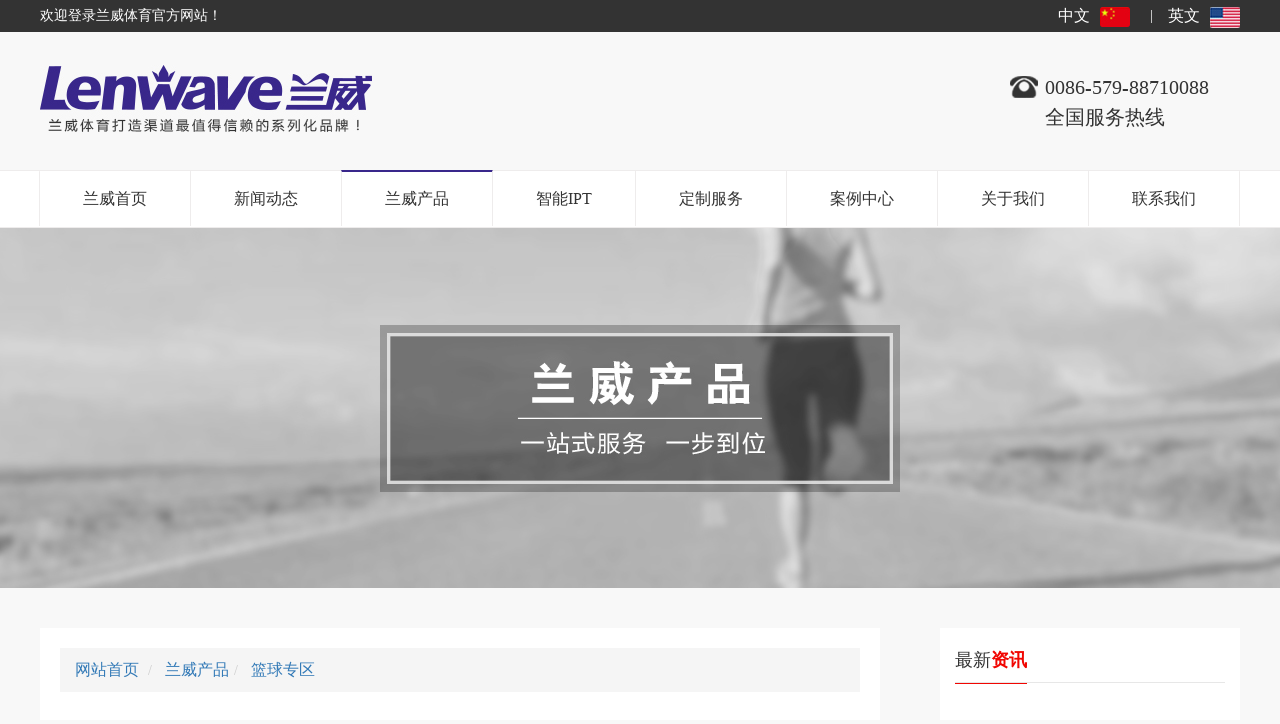

--- FILE ---
content_type: text/html; charset=UTF-8
request_url: http://www.lenwave.com/index.php?c=show&id=49
body_size: 17194
content:
<!DOCTYPE html>
<!--[if IE 8]> <html lang="zh-cn" class="ie8 no-js"> <![endif]-->
<!--[if IE 9]> <html lang="zh-cn" class="ie9 no-js"> <![endif]-->
<!--[if !IE]><!-->
<html lang="zh-cn">
<!--<![endif]-->
<head>
    <meta charset="utf-8" />
    <title>浙江兰威体育用品有限公司</title>
	
    <meta content="" name="keywords" />
    <meta content="" name="description" />
    <meta http-equiv="X-UA-Compatible" content="IE=edge">
    <meta content="width=device-width, initial-scale=1" name="viewport" />
    <link type="text/css" rel="stylesheet" href="http://www.lenwave.com/static/lenwave/web/css/lenwavecss.css">
	<link rel="icon" href="http://www.lenwave.com/static/lenwave/web/images/favicon.ico" type="image/x-icon" />
    <!-- 主要css开始 -->
    <link href="http://www.lenwave.com/static/assets/font-awesome/css/font-awesome.css" rel="stylesheet" type="text/css" />
    <link href="http://www.lenwave.com/static/assets/global/plugins/bootstrap/css/bootstrap.min.css" rel="stylesheet" type="text/css" />
    <link href="http://www.lenwave.com/static/assets/global/plugins/bootstrap-switch/css/bootstrap-switch.min.css" rel="stylesheet" type="text/css" />
    <link href="http://www.lenwave.com/static/assets/global/css/plugins.min.css" rel="stylesheet" type="text/css" />
    <link href="http://www.lenwave.com/static/assets/global/css/components.min.css" rel="stylesheet" type="text/css" />
    <link href="http://www.lenwave.com/static/assets/global/css/common.css" rel="stylesheet" type="text/css" />
    <!-- 主要css结束 -->
    <!-- 风格css开始 -->

	<!--<script src="http://www.lenwave.com/static/lenwave/web/js/jquery.min.js" type="text/javascript"></script>-->
	    <!-- banner start -->
	    <link rel="stylesheet" type="text/css" href="http://www.lenwave.com/static/lenwave/web/css/normalize.css" />
		<link rel="stylesheet" type="text/css" href="http://www.lenwave.com/static/lenwave/web/css/lrtk.css" />
		<script src="http://www.lenwave.com/static/lenwave/web/js/modernizr.custom.js"></script>
	    <!-- banner end -->
    <meta name="viewport" content="initial-scale=1.0, user-scalable=no" />
    <script type="text/javascript" src="//api.map.baidu.com/api?v=2.0&ak=ugIHu5xGaoQNdXXvABHYDThZtebD45Fz"></script>
    <!-- 风格css结束 -->
    <!--[if lt IE 9]>
    <script src="http://www.lenwave.com/static/assets/global/plugins/respond.min.js"></script>
    <script src="http://www.lenwave.com/static/assets/global/plugins/excanvas.min.js"></script>
    <![endif]-->
    <!-- 系统关键js(所有自建模板必须引用) -->
    <script type="text/javascript">var assets_path = 'http://www.lenwave.com/static/assets/';var is_mobile_cms = '';</script>
    <script src="http://www.lenwave.com/config/language/zh-cn/lang.js" type="text/javascript"></script>
    <script src="http://www.lenwave.com/static/assets/global/plugins/jquery.min.js" type="text/javascript"></script>
    <script src="http://www.lenwave.com/static/assets/layer/layer.js" type="text/javascript"></script>
    <script src="http://www.lenwave.com/static/assets/js/cms.js" type="text/javascript"></script>
    <!-- 系统关键js结束 -->
    <script src="http://www.lenwave.com/static/assets/global/plugins/bootstrap/js/bootstrap.min.js" type="text/javascript"></script>
    <script src="http://www.lenwave.com/static/assets/global/plugins/jquery-slimscroll/jquery.slimscroll.min.js" type="text/javascript"></script>
    <script src="http://www.lenwave.com/static/assets/global/scripts/app.min.js" type="text/javascript"></script>
    <script src="http://www.lenwave.com/static/assets/layouts/global/scripts/quick-sidebar.min.js" type="text/javascript"></script>
    <script src="http://www.lenwave.com/static/lenwave/web/scripts/layout.js" type="text/javascript"></script>

</head>
<body style="background: #f8f8f8;">
<div class="heard">
	<div class="topdiv1">
		<div class="topdiv2">
			<div class="fl">欢迎登录兰威体育官方网站！ </div>
			<div class="fr">
				<a href="http://en.lenwave.com"> <img src="http://www.lenwave.com/static/lenwave/web/images/UK.jpg" style="margin-top: 7px; float: right; "> <span style="float: right;margin-right: 10px;">英文</span></a>
				<span style="float: right; margin-right: 15px; margin-left: 15px;">|</span>
				<a href="http://www.lenwave.com"> <img src="http://www.lenwave.com/static/lenwave/web/images/cn.jpg" style="margin-top: 7px; float: right; margin-right: 5px; "> <span style="float: right;margin-right: 10px;">中文</span> </a>
			</div>
		</div>
	</div>
	<div class="topdiv3">
		<div class="topdiv4">
			<div class="logo"></div>
			<span class="xtb01 fr">0086-579-88710088<br>全国服务热线</span>
		</div>
	</div>
	<div class="HeaderNav">
    <div class="content" id="navBox">
        <ul class="clearfix">
            <li ><a href="http://www.lenwave.com/">兰威首页</a></li>
                        <li >
                <a href="http://www.lenwave.com/index.php?c=category&id=1" >新闻动态</a>
                                <div class="xial xial2">
	                <dl class="clearfix">
	                    <dt>
	                        <img src="http://www.lenwave.com/uploadfile/thumb/70efdf2ec9b086079795c442636b55fb/315x195.jpg" alt="兰威品牌体育用品官网">	                        
	                        <p>兰威品牌体育用品官网<br/>
	                        	专注大中型企业团购品牌十几年</p>
	                    </dt>
	                    <dd>
	                    		                        <a href="http://www.lenwave.com/index.php?c=category&id=21" class="bsydx">公司动态</a>                            
	                        	                        <a href="http://www.lenwave.com/index.php?c=category&id=22" class="bsydx">体育新闻</a>                            
	                        	                    </dd>
	                </dl>
	            </div>
	                        </li>
                        <li  class="cur">
                <a href="http://www.lenwave.com/index.php?c=category&id=2" >兰威产品</a>
                                <div class="xial xial2">
	                <dl class="clearfix">
	                    <dt>
	                        <img src="http://www.lenwave.com/uploadfile/thumb/eccbc87e4b5ce2fe28308fd9f2a7baf3/315x195.jpg" alt="兰威品牌体育用品官网">	                        
	                        <p>兰威品牌体育用品官网<br/>
	                        	专注大中型企业团购品牌十几年</p>
	                    </dt>
	                    <dd>
	                    		                        <a href="http://www.lenwave.com/index.php?c=category&id=27" class="bsydx">匹克球专区</a>                            
	                        	                        <a href="http://www.lenwave.com/index.php?c=category&id=8" class="bsydx">篮球专区</a>                            
	                        	                        <a href="http://www.lenwave.com/index.php?c=category&id=9" class="bsydx">足球专区</a>                            
	                        	                        <a href="http://www.lenwave.com/index.php?c=category&id=23" class="bsydx">排球专区</a>                            
	                        	                        <a href="http://www.lenwave.com/index.php?c=category&id=10" class="bsydx">羽网专区</a>                            
	                        	                        <a href="http://www.lenwave.com/index.php?c=category&id=11" class="bsydx">乒乓专区</a>                            
	                        	                        <a href="http://www.lenwave.com/index.php?c=category&id=24" class="bsydx">跳绳专区</a>                            
	                        	                        <a href="http://www.lenwave.com/index.php?c=category&id=25" class="bsydx">益智产品</a>                            
	                        	                        <a href="http://www.lenwave.com/index.php?c=category&id=12" class="bsydx">其他</a>                            
	                        	                    </dd>
	                </dl>
	            </div>
	                        </li>
                        <li >
                <a href="http://www.lenwave.com/index.php?c=category&id=13" >智能IPT</a>
                                <div class="xial xial2">
	                <dl class="clearfix">
	                    <dt>
	                        <img src="http://www.lenwave.com/uploadfile/thumb/a87ff679a2f3e71d9181a67b7542122c/315x195.jpg" alt="兰威品牌体育用品官网">	                        
	                        <p>兰威品牌体育用品官网<br/>
	                        	专注大中型企业团购品牌十几年</p>
	                    </dt>
	                    <dd>
	                    		                        <a href="http://www.lenwave.com/index.php?c=category&id=13" class="bsydx">产品</a>                            
	                        	                        <a href="http://www.lenwave.com/index.php?c=category&id=14" class="bsydx">视频</a>                            
	                        	                        <a href="http://www.lenwave.com/index.php?c=category&id=15" class="bsydx">下载</a>                            
	                        	                    </dd>
	                </dl>
	            </div>
	                        </li>
                        <li >
                <a href="http://www.lenwave.com/index.php?c=category&id=4" >定制服务</a>
                            </li>
                        <li >
                <a href="http://www.lenwave.com/index.php?c=category&id=5" >案例中心</a>
                            </li>
                        <li >
                <a href="http://www.lenwave.com/index.php?c=category&id=16" >关于我们</a>
                                <div class="xial xial2">
	                <dl class="clearfix">
	                    <dt>
	                        <img src="http://www.lenwave.com/uploadfile/thumb/e4da3b7fbbce2345d7772b0674a318d5/315x195.jpg" alt="兰威品牌体育用品官网">	                        
	                        <p>兰威品牌体育用品官网<br/>
	                        	专注大中型企业团购品牌十几年</p>
	                    </dt>
	                    <dd>
	                    		                        <a href="http://www.lenwave.com/index.php?c=category&id=16" class="bsydx">企业介绍</a>                            
	                        	                        <a href="http://www.lenwave.com/index.php?c=category&id=17" class="bsydx">兰威大事记</a>                            
	                        	                        <a href="http://www.lenwave.com/index.php?c=category&id=18" class="bsydx">生产基地</a>                            
	                        	                        <a href="http://www.lenwave.com/index.php?c=category&id=19" class="bsydx">认证资质</a>                            
	                        	                        <a href="http://www.lenwave.com/index.php?c=category&id=20" class="bsydx">合作伙伴</a>                            
	                        	                    </dd>
	                </dl>
	            </div>
	                        </li>
                        <li >
                <a href="http://www.lenwave.com/index.php?c=category&id=7" >联系我们</a>
                            </li>
                    </ul>
    </div>
	</div>
</div>

<div  class="bannerlistcp" 
	></div>
			
<div class="listpage clearfix">
    <div class="pagexw">
    	<div>
    		<ul class="page-breadcrumb breadcrumb">
                <li>
                    <a href="http://www.lenwave.com/">网站首页</a>
                </li>
                <li> <a href="/index.php?c=category&id=2">兰威产品</a> </li><li> <a href="/index.php?c=category&id=8">篮球专区</a> </li>                
            </ul>
    	</div>
    	<div class="pagebt">LW-0790</div>
        <div class="pagexbt">
        	<i class="fa fa-user font-blue"></i> admin&nbsp;&nbsp;
        	<i class="fa fa-calendar font-blue"></i> 2020-05-27 10:09:41&nbsp;&nbsp;
        	<i class="fa fa-eye font-blue"></i><span id="dr_show_hits_49">0</span><script type="text/javascript">
		$.ajax({
			type: "GET",
			url:"http://www.lenwave.com/index.php?s=api&c=module&siteid=1&app=news&m=hits&id=49",
			dataType: "jsonp",
			success: function(data){
				if (data.code) {
					$("#dr_show_hits_49").html(data.msg);
				} else {
					dr_tips(0, data.msg);
				}
			}
		});
    </script>次 
        </div>
        <div class="pagenr"><p style="text-align: center;"><img src="http://www.lenwave.com/uploadfile/ueditor/image/202005/1590545334.jpg" title="17" alt="17.jpg"/></p></div>
        <div class="blog-single-foot margin-top-30">
            <p class="fc-show-prev-next">
                <strong>上一篇：</strong><a href="/index.php?c=show&id=48">LW-0789</a><br>
            </p>
            <p class="fc-show-prev-next">
                <strong>下一篇：</strong><a href="/index.php?c=show&id=50">LW-0764</a>            </p>
        </div>
    </div>
    <div class="tjlist">
    	<div class="rmxw h285">
    		<div class="rmbt">
    			<h3>最新<em>资讯</em><i></i></h3>                
    		</div>
    		<ul>
    			    		</ul>
    	</div>
    	
    	<div class="rmxw portlet-body">
    		<div class="rmbt">
    			<h3>阅读	<em>排行</em><i></i></h3>                
    		</div>
            <div class="h285 todo-project-list">
                <ul class="nav nav-stacked">
                    <!--查询模块MOD_DIR在本栏目catid下点击量最高的-->
                                        <li>
                        <a href="http://www.lenwave.com/index.php?c=show&id=1" title="LW-1728" style=" padding: 10px 0px;">
                            <span class="badge fc-icon-left" style="float: left; margin: 6px;"> 1 </span>
                            LW-1728</a>
                    </li>
                                        <li>
                        <a href="http://www.lenwave.com/index.php?c=show&id=2" title="LW-730" style=" padding: 10px 0px;">
                            <span class="badge fc-icon-left" style="float: left; margin: 6px;"> 2 </span>
                            LW-730</a>
                    </li>
                                        <li>
                        <a href="http://www.lenwave.com/index.php?c=show&id=3" title="LW-0779" style=" padding: 10px 0px;">
                            <span class="badge fc-icon-left" style="float: left; margin: 6px;"> 3 </span>
                            LW-0779</a>
                    </li>
                                        <li>
                        <a href="http://www.lenwave.com/index.php?c=show&id=13" title="LW-1727" style=" padding: 10px 0px;">
                            <span class="badge fc-icon-left" style="float: left; margin: 6px;"> 4 </span>
                            LW-1727</a>
                    </li>
                                        <li>
                        <a href="http://www.lenwave.com/index.php?c=show&id=26" title="LW-1730" style=" padding: 10px 0px;">
                            <span class="badge fc-icon-left" style="float: left; margin: 6px;"> 5 </span>
                            LW-1730</a>
                    </li>
                                        <li>
                        <a href="http://www.lenwave.com/index.php?c=show&id=34" title="LW-0786" style=" padding: 10px 0px;">
                            <span class="badge fc-icon-left" style="float: left; margin: 6px;"> 6 </span>
                            LW-0786</a>
                    </li>
                                        <li>
                        <a href="http://www.lenwave.com/index.php?c=show&id=35" title="LW-0777" style=" padding: 10px 0px;">
                            <span class="badge fc-icon-left" style="float: left; margin: 6px;"> 7 </span>
                            LW-0777</a>
                    </li>
                                        <li>
                        <a href="http://www.lenwave.com/index.php?c=show&id=36" title="LW-0793" style=" padding: 10px 0px;">
                            <span class="badge fc-icon-left" style="float: left; margin: 6px;"> 8 </span>
                            LW-0793</a>
                    </li>
                                        <li>
                        <a href="http://www.lenwave.com/index.php?c=show&id=37" title="LW-0784" style=" padding: 10px 0px;">
                            <span class="badge fc-icon-left" style="float: left; margin: 6px;"> 9 </span>
                            LW-0784</a>
                    </li>
                                    </ul>
            </div>
        </div>
    </div>
</div>
	
		<footer class="footer">
			<div class="footerzt">©版权所有 浙江兰威体育用品有限公司&nbsp;&nbsp;<a style="color:#fff;" target="_blank" href="https://beian.miit.gov.cn/">浙ICP备15014461号</a></div>
		</footer>
	</body>
</html>

--- FILE ---
content_type: text/html; charset=utf-8
request_url: http://www.lenwave.com/index.php?s=api&c=module&siteid=1&app=news&m=hits&id=49&callback=jQuery11210873643554715867_1768982164655&_=1768982164656
body_size: 84
content:
jQuery11210873643554715867_1768982164655({"code":1,"msg":1565,"data":[]})

--- FILE ---
content_type: text/css
request_url: http://www.lenwave.com/static/lenwave/web/css/lenwavecss.css
body_size: 17151
content:
@charset "utf-8";
body, dl, dt, dd, ul, ol, li, h1, h2, h3, h4, h5, h6, pre, form, fieldset, input, textarea, p, blockquote, th, td {margin: 0;padding: 0;}
*{margin: 0 auto;padding: 0;font-family: "微软雅黑";}
body{ background: #ffffff;}
a{text-decoration: none; color: #686868; font-size: 16px; line-height: 28px;}
a:hover{text-decoration: none;}
ol, ul {
list-style: none;
}
.content,.container{
margin-left: auto;
margin-right: auto;
width: 1200px;
}
/*top*/
.topdiv1{ background: #333333; height:32px ; width: 100%; text-align: center;}
.topdiv2{ height: 32px; width: 1200px; text-align: left; color: #FFFFFF; line-height: 32px; }
.topdiv2 a{ color: #FFFFFF; font-size: 16px; line-height: 32px;}
.topdiv2 a:hover{color:#FCEECA;}
.topdiv3{ background: #f8f8f8; height: 138px; width: 100%; text-align: center;}
.topdiv4{ height: 138px; width: 1200px; text-align: left;}
.logo{ background: url(../images/logo.jpg); height: 67px; width: 332px; float: left; margin-top:33px ;}
.xtb01{ background: url(../images/xtb01.jpg) 0px 4px no-repeat; width: 230px; height: 62px; font-size: 20px; display: block; padding-left: 35px; line-height: 30px; margin-top: 40px; }

/* 导航下拉  */
.HeaderNav{border-top: 1px #eeecec solid;border-bottom: 1px #eeecec solid; height: 58px; background: #ffffff;}
.HeaderNav ul li{float: left;height: 56px;line-height: 54px;border-left: 1px #eeecec solid;border-right: 1px #eeecec solid;margin-left: -1px;border-top: 2px transparent solid;position: relative;top: -1px;}
.HeaderNav ul li a{font-size: 16px; line-height:54px; color: #333; padding-left: 43px; padding-right: 43px; position: relative;  text-decoration: none; }
.HeaderNav ul li a:hover{border-top: 2px #39278b solid;  position: relative; top: -1px; line-height:54px; display: block;}
.HeaderNav ul li.cur{border-top: 2px #39278b solid;position: relative;top: -1px;}

#navBox li .xial{position: absolute;left: 0;padding: 36px 0 0 40px;width: 590px;height: 324px;display: none;z-index: 9999;background:url(../images/bgx01.jpg) center;filter:alpha(Opacity=80);-moz-opacity:0.8;opacity: 0.8;}
#navBox li .xial dt{float: left;width: 315px;}
#navBox li .xial dt a{border:none;}
#navBox li .xial dt img{display: block;width: 315px;height: 195px;}
#navBox .xial dt h3{font-size: 18px;color: #000;font-weight: normal;margin: 30px 0 4px 0;line-height: 20px;}
#navBox li .xial dt h3 a{color: #000;text-decoration: none; border:none; margin: 30px 0 4px 0;}
#navBox li .xial dt p{font-size: 14px;color: #000;  line-height: 26px;}
#navBox li .xial dd{float: left;margin-left: 54px;width: 160px;}
#navBox li .xial dd a{display: block; border:none;margin-bottom: 10px;font-size: 15px;color: #000;text-decoration: none;padding-left: 30px;background: url(../images/xtb02.png) no-repeat left center;   line-height: 25px;}
#navBox li .xial dd a:hover{color: #39278b;}
#navBox li:hover .xial{display: block;}
#navBox li .xial4{left:-503px;}
#navBox li .xial5{left:-487px;}

.HeaderNav ul li .erji{position: absolute;top: 57px;left: -1px;z-index: 9999;width: 200px;background: #fff;display: none;}
.HeaderNav ul li .erji a{display: block;height: 50px;line-height: 50px;font-size: 14px;color: #333;text-decoration: none;padding: 0 31px;}
.HeaderNav ul li.xial:hover{border-left: 1px solid #e1e1e1;border-right: 1px solid #e1e1e1;}
.HeaderNav ul li .erji a:hover{background-color: #dc0603; color:#fff;}
.HeaderNav ul li:hover .erji{display: block;}
/* 导航下拉 End */

.gywm{ width: 100%; height: 780px; text-align: center;}
.gywmbt{ text-align: center; padding-top: 70px; font-size: 38px; line-height: 56px;letter-spacing: 4px;}
.gywmfbt{ text-align: center; padding-bottom: 30px; font-size: 24px; line-height: 56px; color: #C0C0C0;}
.gywmnr{width: 100%;}
.gywmimg{right: 50%; position: absolute; margin-right: -70px;}
.gywmxx{ position: absolute; left: 50%; margin-left: 100px; width: 500px; height: 500px;text-align: left;}
.gywmyw{ height: 60px; font-size: 32px; line-height: 60px; color: #333333; font-weight: bold; margin: 0px;}
.gywmzw{ height: 40px; font-size: 26px; line-height: 40px; color: #39278b; font-weight: bold; margin: 0px;}
.gywmwzbt{ height: 36px; font-size: 24px; line-height: 36px; color: #000000; margin-top: 36px; letter-spacing: 4px;}
.gywmxq{ font-size: 16px; line-height: 22px; color:#656565; margin-top: 20px;text-overflow:ellipsis; overflow:hidden; width: 500px;}
.gywmbtn{ color: #FFFFFF; position: absolute; bottom: 0px; height: 60px; width: 100%; }
.gywmbtn a{text-decoration: none; color: #FFFFFF;background: #39278B; position: absolute; padding:10px 25px; border-radius:25px!important;letter-spacing: 2px;}
.gywmbtn a:hover{color:#ffc600;}

.lj01{height: 330px; background: #26233c; width: 100%; text-align: center;}
.lj02{height: 330px; width: 1200px;}
.tbq01 {width: 135px; height: 326px; display: block; text-align: center; float: left; margin-right: 50px; font-size: 22px; }
.tbq01 a{text-decoration: none; color: #FFFFFF;background: url(../images/tb01.jpg) 30px 100px no-repeat; width: 135px; height: 326px; position: absolute;}
.tbq01 a:hover{color:#ffc600; border-top:4px solid #ffc600; background: url(../images/tbq01.jpg) 30px 100px no-repeat; position: absolute;width: 135px; height: 326px; }
.tbq01 div{ margin-top: 200px; position: absolute;width: 100%; text-align: center;}

.tbq02 {width: 135px; height: 326px; display: block; text-align: center; float: left; margin-left: 50px; margin-right: 50px; font-size: 22px; }
.tbq02 a{text-decoration: none; color: #FFFFFF;background: url(../images/tb02.jpg) 30px 100px no-repeat; width: 135px; height: 326px; position: absolute;}
.tbq02 a:hover{color:#ffc600; border-top:4px solid #ffc600; background: url(../images/tbq02.jpg) 30px 100px no-repeat; position: absolute;width: 135px; height: 326px; }
.tbq02 div{ margin-top: 200px; position: absolute;width: 100%; text-align: center;}

.tbq03 {width: 135px; height: 326px; display: block; text-align: center; float: left; margin-left: 50px; margin-right: 50px; font-size: 22px; }
.tbq03 a{text-decoration: none; color: #FFFFFF;background: url(../images/tb03.jpg) 28px 100px no-repeat; width: 135px; height: 326px; position: absolute;}
.tbq03 a:hover{color:#ffc600; border-top:4px solid #ffc600; background: url(../images/tbq03.jpg) 28px 100px no-repeat; position: absolute;width: 135px; height: 326px; }
.tbq03 div{ margin-top: 200px; position: absolute;width: 100%; text-align: center;}

.tbq04 {width: 135px; height: 326px; display: block; text-align: center; float: left; margin-left: 50px; margin-right: 50px; font-size: 22px; }
.tbq04 a{text-decoration: none; color: #FFFFFF;background: url(../images/tb04.jpg) 30px 100px no-repeat; width: 135px; height: 326px; position: absolute;}
.tbq04 a:hover{color:#ffc600; border-top:4px solid #ffc600; background: url(../images/tbq04.jpg) 30px 100px no-repeat; position: absolute;width: 135px; height: 326px; }
.tbq04 div{ margin-top: 200px; position: absolute;width: 100%; text-align: center;}

.tbq05 {width: 135px; height: 326px; display: block; text-align: center; float: left; margin-left: 50px; margin-right: 50px; font-size: 22px; }
.tbq05 a{text-decoration: none; color: #FFFFFF;background: url(../images/tb05.jpg) 30px 100px no-repeat; width: 135px; height: 326px; position: absolute;}
.tbq05 a:hover{color:#ffc600; border-top:4px solid #ffc600; background: url(../images/tbq05.jpg) 30px 100px no-repeat; position: absolute;width: 135px; height: 326px; }
.tbq05 div{ margin-top: 200px; position: absolute;width: 100%; text-align: center;}

.rmtj{width: 100%; height: 880px; text-align: center;}

/*首页切换*/
.tab_outer{margin: 20px auto; width:1200px;}
.menu{line-height: 40px;text-align: center;}
.menu li{display: inline-block;	margin:0px 25px;padding: 3px 35px; font-size: 18px; border:1px solid #999999; border-radius: 25px;cursor: pointer;}
.menu a{border-right: 1px solid red;padding: 11px;}
.content{height: 300px;}
.hide{display: none;}
.current2{background-color: #39278b;	color:#ffffff; cursor: pointer;border-radius:25px; padding: 0px 5px;}

div.orbit-wrapper { position: relative; overflow: visible; width: 1200px;height: 500px;}
div.orbit { position: relative; overflow: hidden; margin-top: 90px;}
div.orbit span { display:none;}
div.orbit a img{ position: absolute; display:block;width: 194px; box-shadow: 0 3px 8px rgba(0,0,0,0.5); padding:3px; border:#ccc 1px solid; background:#fff; }
div.orbit-wrapper h4{ display: none; }
div.timer {display: none;}
div.slider-nav { display: block; }
div.slider-nav span { width: 40px; height: 120px;  color: #fff; text-align: center; position: absolute; z-index: 100; top: 110px; cursor: pointer; text-indent:-9999px;}
div.slider-nav span.right { right:-70px; background:url(../images/slider_right.jpg); }
div.slider-nav span.left { left:-70px;background:url(../images/slider_left.jpg); }
div.slider-nav span.right:hover {background:url(../images/slider_right.jpg) bottom; }
div.slider-nav span.left:hover {background:url(../images/slider_left.jpg) bottom; }

/*首页资讯*/
.syzx{width: 100%; height: 690px; background: url(../images/zxbg.jpg) center no-repeat #26233c;}
.syzxbt{ text-align: center; padding-top: 50px; font-size: 38px; line-height: 56px;letter-spacing: 4px; color: #FFFFFF;}
.syzxfbt{ text-align: center; padding-bottom: 30px; font-size: 24px; line-height: 56px; color: #ffffff;}
.syzxdiv{ width: 1140px; height: 450px; margin: 0px auto; background: #656565;}
.syzxtt{ width: 495px; height: 450px; background: #FFFFFF; float: left;}
.syzxlist1{ width: 635px; height: 220px; background: #FFFFFF; float: right;}
.syzxlist2{ width: 635px; height: 220px; background: #FFFFFF; float: right; margin-top: 10px;}

.syzxtp01{ margin: 25px auto; width: 429px; height: 227px;}
.syzxtbt{ margin: 5px auto; text-align: left; width: 429px; height: 40px;}
.syzxtbt a{ line-height: 40px; font-size: 18px; color:#333333; }
.syzxtbt a:hover{ color: #39278B;}
.syzxtfbt{text-align: left; width: 429px; height: 100px; color: #545454; font-size: 14px; line-height: 26px;}
.syzxliist01{ line-height: 40px; height: 40px; font-size:24px; color: #333333; padding: 10px 20px;}
.syzxlitb{ width: 6px; height: 30px; background: #39278B; display: block; float: left; margin-top: 5px; margin-right: 15px;}
.more01{ font-size: 14px;}
.listys01{ width: 100%;}
.listys01 ul{padding: 10px 20px;}
.listys01 ul li{list-style:url(../images/xtb03.jpg); width: 100%; height: 28px;list-style-position: inside;}
.listys01 ul li a{color: #686868!important; font-size: 16px; line-height: 32px!important;}
.listys01 ul li a:hover{color:#23527C!important;}
/*首页联系我们*/
.sylxwm{width: 100%; height: 615px; background: url(../images/ditubg.jpg) center no-repeat #f8f8f8;}
.sylxwmdiv{ width: 1200px; margin:0 auto;}
.sylxwmbt{ text-align: center; padding-top: 30px; font-size: 38px; line-height: 56px;letter-spacing: 4px;}
.sylxwmfbt{ text-align: center; padding-bottom: 30px; font-size: 24px; line-height: 56px; color: #C0C0C0;}
#allmap {width: 727px;height: 283px;overflow: hidden;margin:0;font-family:"微软雅黑"; border:2px solid #39278B; float: left;}
.lxwmlist{ width:420px; height:340px;float: right;}
.lxwmlist ul{padding: 0px 20px;}
.lxwmlist ul li{ list-style:none; width: 100%; font-size:20px; line-height: 33px; margin-bottom: 14px;}
.xtb04{ background:url(../images/xtb04.png) center no-repeat; width: 26px; height: 34px; display: block; float: left; margin-right:15px ;}
.xtb05{background:url(../images/xtb05.png) center no-repeat; width: 26px; height: 34px; display: block; float: left; margin-right:15px ;}
.xtb06{background:url(../images/xtb06.png) center no-repeat; width: 26px; height: 34px; display: block; float: left; margin-right:15px ;}
.mr20{ margin-right: 40px; font-size: 16px;}
.xsdp{text-align: center; width: 100%;float: left; margin-top:30px; height: 60px;}
.xsdp span a{line-height: 40px;}
.xsdp span a:hover{line-height: 40px; top:0px; border: none;}
.xsdpdiv{line-height: 40px; font-size: 20px; color: #545454; margin-right: 30px; margin-top: -10px;}

.mt10{ margin-top: 10px;}
.footer{ width: 100%; height: 56px; background: #545454;}
.footerzt{ font-size:16px; color: #fffefe; text-align: center; line-height: 56px;}

/*定制服务*/
.dzfwdiv01{width: 1200px; height: 941px ; background: #FFFFFF; text-align: left; margin-top: 20px;}
.dzfwdiv02{width: 593px; float: left;}
.dzfwdiv03{width: 590px; float: right;}
.dzfwdiv04{font-size: 14px; line-height: 18px; padding: 12px 0px;}
.dzfwdiv05{width: 1200px; background: #FFFFFF; height: 423px; margin-top: 20px;}
.dzfwdiv06{width: 302px; height: 423px; float: left;}
.dzfwdiv07{background: url(../images/dzfwbg01.jpg) center repeat-x; width: 100%; height: 515px; margin-top: 20px; text-align: center;}
.dzfwdiv08{background: url(../images/dztp07.jpg) center no-repeat; width: 100%; height: 741px;}
.dzfwdiv09{width: 100%; margin-top: 40px; text-align: center;}

.listdzal{ width: 1200px; min-height: 900px; _height:900px; text-align: center;}
.listdzal ul{ width: 1200px; margin: 0px auto; height: 1400px; padding: 14px 0px;}
.listdzal ul li{ width: 382px; height:436px; float: left; margin: 0px 7px 14px 7px;}
/*通用*/
.fl{float: left;}
.fr{ float: right;}
.overhid{ overflow: hidden;}
.clearfix{clear:both;}
.mt20{ margin-top: 20px;}
.h285{height: 285px;}
.h495{height: 495px;}
/*list*/
.bannerlist{ width: 100%; height: 360px; background: url(../images/bannerxw.jpg) center no-repeat;}
.bannerlistcp{ width: 100%; height: 360px; background: url(../images/bannercp.jpg) center no-repeat;}
.bannerlistgywm{width: 100%; height: 360px; background: url(../images/bannergywm.jpg) center no-repeat;}
.bannerlistipt{width: 100%; height: 360px; background: url(../images/banneript.jpg) center no-repeat;}
.bannerlistdzfw{width: 100%; height: 360px; background: url(../images/bannerdzfw.jpg) center no-repeat;}
.bannerlistalzx{width: 100%; height: 360px; background: url(../images/banneralzx.jpg) center no-repeat;}
.listej{ width: 100%; height: 80px;  text-align: center; margin:0px auto; padding: 20px 0px;}
.listej a{ font-size: 18px; line-height: 78px; color: #999999; margin:0px 15px;padding: 8px 35px; border:1px solid #999999; border-radius: 25px;}
.listej a:hover{ text-decoration: none; color: #39278B; border-color:#39278B;}
.listej ul li{ display: inline-block;}
.listejys{ border-color: #39278B !important; color: #39278B !important;}


.list{ width: 100%; min-height: 900px; _height:900px; text-align: center;}
.list ul{ width: 1200px; margin: 0px auto; height: 900px; padding: 20px 0px;}
.list ul li{ width: 380px; height:418px; background: #ffffff; float: left; margin: 0px 10px 20px 10px;}

.fypage{width: 100%; height: 100px; text-align: center;}

.list a{ font-size: 18px; line-height: 40px; color: #333333;}
.list a:hover{ text-decoration: none; color: #39278B;}
.listwz{ width: 360px; height: 142px; text-align: left; overflow:hidden; }
.listxq{ font-size: 14px !important; line-height: 28px; color: #CCCCCC; padding-bottom: 10px; max-height: 50px; overflow:hidden; }
.listxxnr{ border-top: 1px solid #999999; padding: 10px 0px;}
.listxxnr span{ float: left; color:#CCCCCC; line-height: 30px; font-size: 14px !important; }
.listxxnr a{ font-size: 14px; line-height: 30px; color: #CCCCCC; float: right;}
.listxxnr a:hover{ text-decoration: none; color: #39278B;}

.listtp{ width: 100%; min-height: 900px; _height:900px; text-align: center;}
.listtp ul{ width: 1200px; margin: 0px auto; height: 900px; padding: 20px 0px;}
.listtp ul li{ width: 280px; background: #ffffff; float: left; margin: 0px 10px 20px 10px;}
.listtp a{ font-size: 18px; line-height: 40px; color: #333333;}
.listtp a:hover{ text-decoration: none; color: #39278B;}
.listwztp{ width: 280px;text-align: left; overflow:hidden; padding: 0px 10px 5px 10px; background:#e4e4e4; border-top:4px #f8f8f8 solid; }

/* page*/
.listpage{ width:1200px;_height:860px; min-height:860px; margin: 40px auto;}
.pagecss{ width: 1160px; padding: 20px; background: #FFFFFF; min-height: 820px; }
.pagexw{ width: 840px; float: left; padding: 20px; background: #FFFFFF; min-height: 820px;}
.pagebt{ font-size: 28px; line-height:50px; text-align: center; margin: 20px 0px; color: #39278B;}
.pagexbt{ font-size: 16px; line-height: 32px; text-align: center; color: #999999; }
.pagenr{ font-size: 18px; line-height: 28px; color: #686868;  margin-top: 20px;}
.tjlist{ width: 300px; min-height:760px ; float: right;}
.rmxw{width: 300px; padding: 15px; background: #ffffff; }
.rmbt{height: 40px;border-bottom: 1px solid #e7e7e7;}
.rmbt h3 {font-size: 18px;color: #333333; font-weight: normal;float: left; line-height: 35px; margin: auto;}
.rmbt h3 em {font-weight: bold;  color: #f10602; line-height: 35px; font-style: normal;}
.rmbt h3 i {width: 72px;height: 1px;background: #f10602;position: relative; display: block;top: 5px;}
.rmbt a.more {display: block;  width: 21px;  height: 21px;  float: right;  margin-top: 4px;}
.rmxw ul{margin-top: 10px; padding: 4px;}



--- FILE ---
content_type: text/css
request_url: http://www.lenwave.com/static/assets/global/css/common.css
body_size: 6226
content:
.table {
    table-layout:fixed;
}
.comment-list-field-cog {
    margin: 10px 0;
}
.dataTable>tbody>tr>td:first-child>label {
    margin-bottom: 15px;
}
.dataTable>tbody>tr>td>label {
    margin-bottom: 0
}
.fc-cat-table {
    table-layout: inherit;
}
.table td, .table th {
    white-space: nowrap;
    text-overflow: ellipsis;
    overflow: hidden;
}
.table-fc-upload {
    table-layout: auto;
}
.fc-head-table thead th {
    background-color: #edf2f7;
}
.myselect {
    overflow: visible !important;
}
.my_pid_menu td {
    background: #eff0f2 !important;
    height: 50px;
    font-size: 16px;
    font-weight: bold;
}
.fc-sku-group-name {
    margin-top:10px;
    margin-bottom:10px;
    padding-bottom: 10px;
    border-bottom: 1px solid #e7ecf1;
}
.fc-sku-group-value {
    margin-top: 10px; ;
}
.fc-sku-group-body {
    margin-top:10px;
    margin-bottom:10px;
}
.fc-sku-group-name-input {
    font-weight: bold;
}
.fc-sku-group-name-input .name {
    padding-top: 4px;
    padding-bottom: 4px;
}
.fc-sku-table thead th {
    background-color: #edf2f7;
}
.form-horizontal .form-group .mt-checkbox-inline, .form-horizontal .form-group .mt-radio-inline {
    padding-bottom: 2px !important;
}
.table-fc-upload {
    margin-bottom:0px !important;
}
.fc-pay-remit h5{
    font-size: 16px;
    font-weight: 800;
}
.fc-pay-remit li {
    padding:5px 0 5px 0px;
}
.fc-pay-remit {
    padding-top:20px;
    padding-left:20px;
    text-align:left;
}
.fc-pay-money {
    font-size: 16px;
    font-weight: 400;
}
.fc-pay-z {
    color: #290;
}
.fc-pay-j {
    color: #f60;
}
.fc-price-color {
    color:#ff8208;
}
.fc-weixin-pay {
    margin-top:15px;
    width:210px;
    height:50px;
    border-radius: 15px;
    background-color:#FE6714;
    border:0px #FE6714 solid;
    cursor: pointer;
    color:white;
    font-size:16px;
}
.fc-pay-result .fc-price-color{
    font-size: 16px;
    font-weight: 400;
}
.fc-pay-result {
    padding-top:30px !important;
    padding-bottom:30px !important;
}
@font-face {font-family: "iconfont";
    src: url('../font/iconfont.eot?t=1474530644'); /* IE9*/
    src: url('../font/iconfont.eot?t=1474530644#iefix') format('embedded-opentype'), /* IE6-IE8 */
    url('../font/iconfont.woff?t=1474530644') format('woff'), /* chrome, firefox */
    url('../font/iconfont.ttf?t=1474530644') format('truetype'), /* chrome, firefox, opera, Safari, Android, iOS 4.2+*/
    url('../font/iconfont.svg?t=1474530644#iconfont') format('svg'); /* iOS 4.1- */
}
.iconfont {
    font-family:"iconfont" !important;
    font-size:16px;
    font-style:normal;
    -webkit-font-smoothing: antialiased;
    -webkit-text-stroke-width: 0.2px;
    -moz-osx-font-smoothing: grayscale;
}
.icon-rectangle390:before { content: "\e600"; }
.icon-icon:before { content: "\e602"; }
.icon-licaishouyi:before { content: "\e65e"; }
.icon-zhifubaoa:before { content: "\e662"; }
.icon-yiban:before { content: "\e63e"; }
.icon-caifua:before { content: "\e668"; }
.fc-table-note {
    padding: 8px 0px;
}
.feeds li .col2>.date {
    height: 20px;
    overflow: hidden;
}
.fc-member-avatar {
    height:50px;
}
.mt-comments .mt-comment .mt-comment-select {
    width: 30px;
    padding-top: 15px;
    float: left;
}
.mt-commets-checkable {
    padding-left:10px;
}
.order_sorting {
    background: url("../img/sort_both.png") no-repeat scroll right center;
    cursor: pointer;
    padding-right: 10px;
}
.order_sorting_desc {
    background:url("../img/sort_desc.png") no-repeat scroll right center;
    cursor:pointer;
    padding-right:10px
}
.order_sorting_asc {
    background:url("../img/sort_asc.png") no-repeat scroll right center;
    cursor:pointer;
    padding-right:10px
}
.ajax_name {
    text-align:right;
    margin-top:8px !important;
}
.ajax_link>.form-control {
    padding-left: 12px!important;
}
.admin_msg {
    top:5px!important;
}
.fc-form {
    margin-top: 30px;
}
.fc-form-actions {
    margin-top: 30px!important;
    padding-bottom: 10px!important;
    background-color: #f5f5f5;
    border-top: 1px solid #e7ecf1;
}
.fc-form-submit {
    padding-left:5px;
}
table.dataTable tfoot th, table.dataTable tfoot td {
    border-top:1px solid #e7ecf1 !important;
    padding-top:8px!important;
    padding-bottom:8px!important;
}
table.dataTable thead th, table.dataTable thead td {
    padding: 10px 8px;
}
.table>tbody>tr>td, .table>tbody>tr>th, .table>tfoot>tr>td, .table>tfoot>tr>th, .table>thead>tr>td, .table>thead>tr>th {
    vertical-align: middle;
}

.datetimepicker table tr td span {
    overflow: hidden !important;
}
.files_row .preview img {
    max-height:50px;
    overflow: hidden;
}
.used_preview img {
    width:50px;
    height:50px;
    overflow: hidden;
}
.border_none td {
    border-top:0 !important;
}

.table-striped>tbody>tr:nth-of-type(odd) {
    background-color: #ffffff !important;
}
table.dataTable tbody tr {
    background-color: #fbfcfd !important;
}

.table-footer td {
    border-top:0 !important;
}
.table-footer .myleft .mt-checkbox{
    margin-right:10px !important;
}
.table-footer .pagination {
    margin:0px !important;
}
.table-footer .mynull {
    width:10%;
}
.table-footer .myright {
    width:60%;
    text-align: right !important;
    padding-right: 0 !important;

}
.table-footer .myleft {
    padding-top: 0px;
    text-align: left !important;
    padding-left: 9px !important;
    width:40%;
}
.myselect {
    width:40px !important;
    min-width:40px !important;
    max-width:40px !important;
    padding:3px 2px!important;
}
.progress {
    margin-bottom: 8px !important;
}
.portlet-body {
    overflow: hidden;
}
code.form-control-static {
    padding: 5px 10px;
    min-height: 30px;
}
.finecms-file-ts {
    margin-top: 3px !important;
    margin-bottom: 8px !important;
}
.fc-form-body {
    margin:30px 0;
}
.fc-code {
    border: 1px solid #c2cad8;
    border-left: 0;
}

.fc-member-tbselect {
    text-align:left!important;
    padding-left:7px!important;
}
.fc-list-footer {
    margin-top: 20px;
}
.fc-list-select button{
    margin-right: 8px;
}
.fc-list-select .form-control{
    height: 28px;
    padding-top: 1px;
}
.fc-list-select {
    padding-left: 28px;
}
.fc-list-page{
    text-align: right;
}
.fc-list-page .pagination {
    margin: 0;
}

--- FILE ---
content_type: text/css
request_url: http://www.lenwave.com/static/lenwave/web/css/lrtk.css
body_size: 6868
content:

.container {
	height: 720px;
}

.js .boxgallery,
.js .boxgallery div {
	position: absolute;
}

.js .boxgallery,
.bg-tile,
.bg-img {
	overflow: hidden;
}

.js .boxgallery,
.js .panel {
	
	left: 0;
	width: 100%;
	height: 714px;
}

.panel {
	z-index: 0;
	-webkit-perspective: 1200px;
	perspective: 1200px;
}

.bg-tile {
	width: 50%;
	height: 50%;
}

.bg-tile:nth-child(2),
.bg-tile:nth-child(4) {
	left: 50%;
}

.bg-tile:nth-child(3),
.bg-tile:nth-child(4) {
	top: 50%;
}

.bg-img {
	width: 100%;
	height: 100%;
	background: #999;
}

.bg-img img {
	position: absolute;
	display: block;
	height: 200%;
}

@media screen and (min-aspect-ratio: 1280/850) {
	.bg-img img {
		width: 204%;
		height: auto;
	}
}

.bg-tile:nth-child(2) .bg-img img,
.bg-tile:nth-child(4) .bg-img img {
	left: -100%;
}

.bg-tile:nth-child(3) .bg-img img,
.bg-tile:nth-child(4) .bg-img img {
	top: -100%;
}

/* Navigation Arrow */
.boxgallery > nav span {
	position: absolute;
	top: 50%;
	z-index: 1000;
	display: block;
	width: 100px;
	height: 100px;
	outline: none;
	text-align: left;
	cursor: pointer;
	-webkit-transform: translateY(-50%);
	transform: translateY(-50%);
}

.boxgallery > nav span.prev {
	left: 0;
}

.boxgallery > nav span.next {
	right: 0;
}

.boxgallery > nav i {
	position: relative;
	display: block;
	width: 100%;
	height: 100%;
}

.boxgallery > nav span::before,
.boxgallery > nav span::after,
.boxgallery > nav i::before,
.boxgallery > nav i::after {
	position: absolute;
	left: 50%;
	width: 3px;
	height: 50%;
	outline: 1px solid transparent;
	background: #dbccd0;
	content: '';
	-webkit-transition: -webkit-transform 0.3s;
	transition: transform 0.3s;
	-webkit-backface-visibility: hidden;
	backface-visibility: hidden;
}

.boxgallery > nav i::before,
.boxgallery > nav i::after {
	z-index: 100;
	height: 0;
	background: #fff;
	-webkit-transition: height 0.3s, -webkit-transform 0.3s;
	transition: height 0.3s, transform 0.3s;
}

.boxgallery > nav span::before,
.boxgallery > nav i::before {
	top: 50%;
	-webkit-transform: translateX(-50%) rotate(-135deg);
	transform: translateX(-50%) rotate(-135deg);
	-webkit-transform-origin: 50% 0%;
	transform-origin: 50% 0%;
}

.boxgallery > nav span.next::before,
.boxgallery > nav span.next i::before {
	-webkit-transform: translateX(-50%) rotate(135deg);
	transform: translateX(-50%) rotate(135deg);
	-webkit-transform-origin: 50% 0%;
	transform-origin: 50% 0%;
}

.boxgallery > nav span::after,
.boxgallery > nav i::after {
	top: 50%;
	-webkit-transform: translateX(-50%) rotate(-45deg);
	transform: translateX(-50%) rotate(-45deg);
	-webkit-transform-origin: 0 0;
	transform-origin: 0 0;
}

.boxgallery > nav span.next::after,
.boxgallery > nav span.next i::after {
	-webkit-transform: translateX(-50%) rotate(45deg);
	transform: translateX(-50%) rotate(45deg);
	-webkit-transform-origin: 100% 0%;
	transform-origin: 100% 0%;
}

.no-touch .boxgallery > nav span:hover i::before,
.no-touch .boxgallery > nav span:hover i::after {
	height: 50%;
}

.no-touch .boxgallery > nav span:hover::before,
.no-touch .boxgallery > nav span:hover i::before {
	-webkit-transform: translateX(-50%) rotate(-125deg);
	transform: translateX(-50%) rotate(-125deg);
}

.no-touch .boxgallery > nav span.next:hover::before,
.no-touch .boxgallery > nav span.next:hover i::before {
	-webkit-transform: translateX(-50%) rotate(125deg);
	transform: translateX(-50%) rotate(125deg);
}

.no-touch .boxgallery > nav span:hover::after,
.no-touch .boxgallery > nav span:hover i::after {
	-webkit-transform: translateX(-50%) rotate(-55deg);
	transform: translateX(-50%) rotate(-55deg);
}

.no-touch .boxgallery > nav span.next:hover::after,
.no-touch .boxgallery > nav span.next:hover i::after {
	-webkit-transform: translateX(-50%) rotate(55deg);
	transform: translateX(-50%) rotate(55deg);
}

/* Transitions and individual delays/effects */
/* The "active" class is given to the panel that is coming */

.panel.current {
	z-index: 2;
}

.panel.active {
	z-index: 1;
}

.panel.current .bg-img {
	-webkit-transition: -webkit-transform 1.1s ease-in-out;
	transition: transform 1.1s ease-in-out;
}

.boxgallery[data-effect="effect-1"] .panel.active .bg-tile,
.boxgallery[data-effect="effect-2"] .panel.active .bg-tile {
	-webkit-animation: scaleDown 1.1s ease-in-out;
	animation: scaleDown 1.1s ease-in-out;
}

@-webkit-keyframes scaleDown {
	from { -webkit-transform: translate3d(0,0,380px); transform: translate3d(0,0,380px); }
	to { -webkit-transform: translate3d(0,0,0); transform: translate3d(0,0,0); }
}

@keyframes scaleDown {
	from { -webkit-transform: translate3d(0,0,380px); transform: translate3d(0,0,380px); }
	to { -webkit-transform: translate3d(0,0,0); transform: translate3d(0,0,0); }
}

/* Variation 2 */
.boxgallery[data-effect="effect-2"] .panel.current .bg-img {
	-webkit-transition: -webkit-transform 0.9s cubic-bezier(0.7,0,0.3,1);
	transition: transform 0.9s cubic-bezier(0.7,0,0.3,1);
}

.boxgallery[data-effect="effect-2"] .panel.current .bg-tile:nth-child(2) .bg-img {
	-webkit-transition-delay: 0.15s;
	transition-delay: 0.15s;
}

.boxgallery[data-effect="effect-2"] .panel.current .bg-tile:nth-child(3) .bg-img {
	-webkit-transition-delay: 0.3s;
	transition-delay: 0.3s;
}

.boxgallery[data-effect="effect-2"] .panel.current .bg-tile:nth-child(4) .bg-img {
	-webkit-transition-delay: 0.45s;
	transition-delay: 0.45s;
}

/* Variation 3 */
.boxgallery[data-effect="effect-3"] .panel::after {
	position: absolute;
	width: 100%;
	height: 100%;
	background: rgba(0,0,0,0.8);
	content: '';
	-webkit-transition: opacity 1.1s ease-in-out;
	transition: opacity 1.1s ease-in-out;
}

.boxgallery[data-effect="effect-3"] .panel.current::after,
.boxgallery[data-effect="effect-3"] .panel.active::after {
	opacity: 0;
}

.boxgallery[data-effect="effect-3"] .panel.current::after {
	-webkit-transition: none;
	transition: none;
}

.boxgallery[data-effect="effect-3"] .panel.current .bg-img {
	-webkit-transition: -webkit-transform 1.1s cubic-bezier(0.7,0,0.3,1);
	transition: transform 1.1s cubic-bezier(0.7,0,0.3,1);
}

.boxgallery[data-effect="effect-3"] .panel.current .bg-tile:nth-child(2) .bg-img {
	-webkit-transition-delay: 0.15s;
	transition-delay: 0.15s;
}

.boxgallery[data-effect="effect-3"] .panel.current .bg-tile:nth-child(3) .bg-img {
	-webkit-transition-delay: 0.3s;
	transition-delay: 0.3s;
}

.boxgallery[data-effect="effect-3"] .panel.current .bg-tile:nth-child(4) .bg-img {
	-webkit-transition-delay: 0.45s;
	transition-delay: 0.45s;
}

@media screen and (max-width: 380px) {
	.boxgallery > nav span {
		width: 50px;
		height: 50px;
	}
}